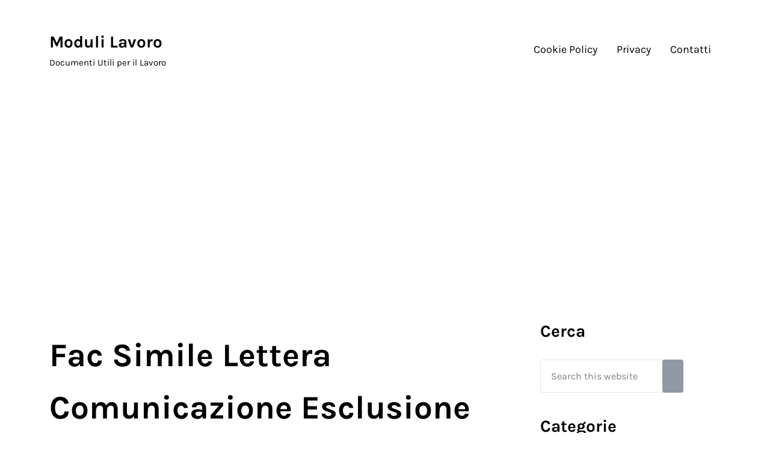

--- FILE ---
content_type: text/html; charset=utf-8
request_url: https://www.google.com/recaptcha/api2/aframe
body_size: 265
content:
<!DOCTYPE HTML><html><head><meta http-equiv="content-type" content="text/html; charset=UTF-8"></head><body><script nonce="BDRce_PPGK6onKWi01Vl2Q">/** Anti-fraud and anti-abuse applications only. See google.com/recaptcha */ try{var clients={'sodar':'https://pagead2.googlesyndication.com/pagead/sodar?'};window.addEventListener("message",function(a){try{if(a.source===window.parent){var b=JSON.parse(a.data);var c=clients[b['id']];if(c){var d=document.createElement('img');d.src=c+b['params']+'&rc='+(localStorage.getItem("rc::a")?sessionStorage.getItem("rc::b"):"");window.document.body.appendChild(d);sessionStorage.setItem("rc::e",parseInt(sessionStorage.getItem("rc::e")||0)+1);localStorage.setItem("rc::h",'1769076989424');}}}catch(b){}});window.parent.postMessage("_grecaptcha_ready", "*");}catch(b){}</script></body></html>

--- FILE ---
content_type: text/css
request_url: https://modulilavoro.com/wp-content/themes/mai-reach/style.css?ver=2.0.1.122820221324
body_size: -48
content:
/**
 * Theme Name:       Mai Reach
 * Theme URI:        https://bizbudding.com/products/mai-reach-theme/
 * Description:      Mai Reach theme for the Genesis Framework.
 * Author:           BizBudding
 * Author URI:       https://bizbudding.com/
 * Version:          2.0.1
 * Text Domain:      mai-reach
 * Template:         genesis
 * Template Version: 3.3.2
 * License:          GPL-2.0-or-later
 * License URI:      http://www.gnu.org/licenses/gpl-2.0.html
 */
